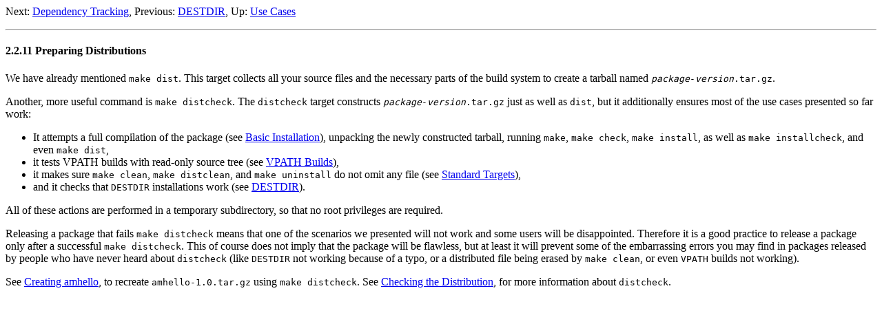

--- FILE ---
content_type: text/html;charset=UTF-8
request_url: https://tool.oschina.net/uploads/apidocs/automake/Preparing-Distributions.html
body_size: 4963
content:
<html lang="en">
<head>
<title>Preparing Distributions - automake</title>
<meta http-equiv="Content-Type" content="text/html">
<meta name="description" content="automake">
<meta name="generator" content="makeinfo 4.13">
<link title="Top" rel="start" href="index.html#Top">
<link rel="up" href="Use-Cases.html#Use-Cases" title="Use Cases">
<link rel="prev" href="DESTDIR.html#DESTDIR" title="DESTDIR">
<link rel="next" href="Dependency-Tracking.html#Dependency-Tracking" title="Dependency Tracking">
<link href="http://www.gnu.org/software/texinfo/" rel="generator-home" title="Texinfo Homepage">
<!--
This manual is for GNU Automake (version 1.12.2a,
9 July 2012), a program that creates GNU standards-compliant
Makefiles from template files.

Copyright (C) 1995-2012 Free Software Foundation, Inc.

     Permission is granted to copy, distribute and/or modify this
     document under the terms of the GNU Free Documentation License,
     Version 1.3 or any later version published by the Free Software
     Foundation; with no Invariant Sections, with no Front-Cover texts,
     and with no Back-Cover Texts.  A copy of the license is included
     in the section entitled ``GNU Free Documentation License.''

   -->
<meta http-equiv="Content-Style-Type" content="text/css">
<style type="text/css"><!--
  pre.display { font-family:inherit }
  pre.format  { font-family:inherit }
  pre.smalldisplay { font-family:inherit; font-size:smaller }
  pre.smallformat  { font-family:inherit; font-size:smaller }
  pre.smallexample { font-size:smaller }
  pre.smalllisp    { font-size:smaller }
  span.sc    { font-variant:small-caps }
  span.roman { font-family:serif; font-weight:normal; } 
  span.sansserif { font-family:sans-serif; font-weight:normal; } 
--></style>
</head>
<body>
<div class="node">
<a name="Preparing-Distributions"></a>
<p>
Next:&nbsp;<a rel="next" accesskey="n" href="Dependency-Tracking.html#Dependency-Tracking">Dependency Tracking</a>,
Previous:&nbsp;<a rel="previous" accesskey="p" href="DESTDIR.html#DESTDIR">DESTDIR</a>,
Up:&nbsp;<a rel="up" accesskey="u" href="Use-Cases.html#Use-Cases">Use Cases</a>
<hr>
</div>

<h4 class="subsection">2.2.11 Preparing Distributions</h4>

<p><a name="index-Preparing-distributions-63"></a><a name="index-Packages_002c-preparation-64"></a><a name="index-Distributions_002c-preparation-65"></a>
We have already mentioned <code>make dist</code>.  This target collects all
your source files and the necessary parts of the build system to
create a tarball named <samp><var>package</var><span class="file">-</span><var>version</var><span class="file">.tar.gz</span></samp>.

   <p><a name="index-g_t_0040code_007bdistcheck_007d-better-than-_0040code_007bdist_007d-66"></a>
Another, more useful command is <code>make distcheck</code>.  The
<code>distcheck</code> target constructs
<samp><var>package</var><span class="file">-</span><var>version</var><span class="file">.tar.gz</span></samp> just as well as <code>dist</code>,
but it additionally ensures most of the use cases presented so far
work:

     <ul>
<li>It attempts a full compilation of the package (see <a href="Basic-Installation.html#Basic-Installation">Basic Installation</a>), unpacking the newly constructed tarball, running
<code>make</code>, <code>make check</code>, <code>make install</code>, as well as
<code>make installcheck</code>, and even <code>make dist</code>,
<li>it tests VPATH builds with read-only source tree (see <a href="VPATH-Builds.html#VPATH-Builds">VPATH Builds</a>),
<li>it makes sure <code>make clean</code>, <code>make distclean</code>, and <code>make
uninstall</code> do not omit any file (see <a href="Standard-Targets.html#Standard-Targets">Standard Targets</a>),
<li>and it checks that <code>DESTDIR</code> installations work (see <a href="DESTDIR.html#DESTDIR">DESTDIR</a>). 
</ul>

   <p>All of these actions are performed in a temporary subdirectory, so
that no root privileges are required.

   <p>Releasing a package that fails <code>make distcheck</code> means that one of
the scenarios we presented will not work and some users will be
disappointed.  Therefore it is a good practice to release a package
only after a successful <code>make distcheck</code>.  This of course does
not imply that the package will be flawless, but at least it will
prevent some of the embarrassing errors you may find in packages
released by people who have never heard about <code>distcheck</code> (like
<code>DESTDIR</code> not working because of a typo, or a distributed file
being erased by <code>make clean</code>, or even <code>VPATH</code> builds not
working).

   <p>See <a href="Creating-amhello.html#Creating-amhello">Creating amhello</a>, to recreate <samp><span class="file">amhello-1.0.tar.gz</span></samp> using
<code>make distcheck</code>.  See <a href="Checking-the-Distribution.html#Checking-the-Distribution">Checking the Distribution</a>, for more
information about <code>distcheck</code>.

   </body></html>

